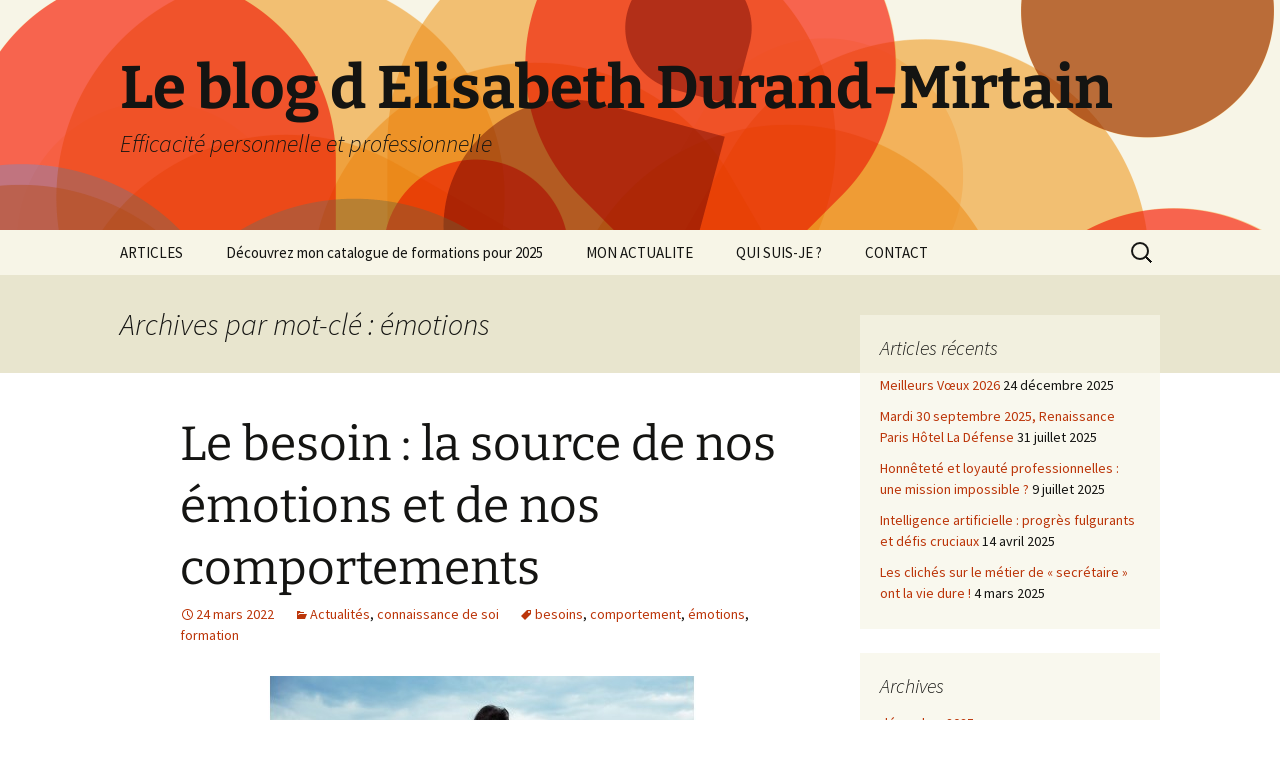

--- FILE ---
content_type: text/html; charset=UTF-8
request_url: https://leblogdelisabethdurandmirtain.com/tag/emotions/
body_size: 22596
content:
<!DOCTYPE html>
<html dir="ltr" lang="fr-FR" prefix="og: https://ogp.me/ns#">
<head>
	<meta charset="UTF-8">
	<meta name="viewport" content="width=device-width, initial-scale=1.0">
	<title>émotions - Le blog d Elisabeth Durand-Mirtain</title>
	<link rel="profile" href="https://gmpg.org/xfn/11">
	<link rel="pingback" href="https://leblogdelisabethdurandmirtain.com/xmlrpc.php">
	
		<!-- All in One SEO 4.9.2 - aioseo.com -->
	<meta name="robots" content="max-image-preview:large" />
	<link rel="canonical" href="https://leblogdelisabethdurandmirtain.com/tag/emotions/" />
	<meta name="generator" content="All in One SEO (AIOSEO) 4.9.2" />
		<script type="application/ld+json" class="aioseo-schema">
			{"@context":"https:\/\/schema.org","@graph":[{"@type":"BreadcrumbList","@id":"https:\/\/leblogdelisabethdurandmirtain.com\/tag\/emotions\/#breadcrumblist","itemListElement":[{"@type":"ListItem","@id":"https:\/\/leblogdelisabethdurandmirtain.com#listItem","position":1,"name":"Home","item":"https:\/\/leblogdelisabethdurandmirtain.com","nextItem":{"@type":"ListItem","@id":"https:\/\/leblogdelisabethdurandmirtain.com\/tag\/emotions\/#listItem","name":"\u00e9motions"}},{"@type":"ListItem","@id":"https:\/\/leblogdelisabethdurandmirtain.com\/tag\/emotions\/#listItem","position":2,"name":"\u00e9motions","previousItem":{"@type":"ListItem","@id":"https:\/\/leblogdelisabethdurandmirtain.com#listItem","name":"Home"}}]},{"@type":"CollectionPage","@id":"https:\/\/leblogdelisabethdurandmirtain.com\/tag\/emotions\/#collectionpage","url":"https:\/\/leblogdelisabethdurandmirtain.com\/tag\/emotions\/","name":"\u00e9motions - Le blog d Elisabeth Durand-Mirtain","inLanguage":"fr-FR","isPartOf":{"@id":"https:\/\/leblogdelisabethdurandmirtain.com\/#website"},"breadcrumb":{"@id":"https:\/\/leblogdelisabethdurandmirtain.com\/tag\/emotions\/#breadcrumblist"}},{"@type":"Organization","@id":"https:\/\/leblogdelisabethdurandmirtain.com\/#organization","name":"Le blog d'Elisabeth Durand-Mirtain","description":"Efficacit\u00e9 personnelle et professionnelle","url":"https:\/\/leblogdelisabethdurandmirtain.com\/"},{"@type":"WebSite","@id":"https:\/\/leblogdelisabethdurandmirtain.com\/#website","url":"https:\/\/leblogdelisabethdurandmirtain.com\/","name":"Le blog d Elisabeth Durand-Mirtain","description":"Efficacit\u00e9 personnelle et professionnelle","inLanguage":"fr-FR","publisher":{"@id":"https:\/\/leblogdelisabethdurandmirtain.com\/#organization"}}]}
		</script>
		<!-- All in One SEO -->

<link rel="alternate" type="application/rss+xml" title="Le blog d Elisabeth Durand-Mirtain &raquo; Flux" href="https://leblogdelisabethdurandmirtain.com/feed/" />
<link rel="alternate" type="application/rss+xml" title="Le blog d Elisabeth Durand-Mirtain &raquo; Flux des commentaires" href="https://leblogdelisabethdurandmirtain.com/comments/feed/" />
<link rel="alternate" type="application/rss+xml" title="Le blog d Elisabeth Durand-Mirtain &raquo; Flux de l’étiquette émotions" href="https://leblogdelisabethdurandmirtain.com/tag/emotions/feed/" />
		<!-- This site uses the Google Analytics by MonsterInsights plugin v9.11.1 - Using Analytics tracking - https://www.monsterinsights.com/ -->
							<script src="//www.googletagmanager.com/gtag/js?id=G-8NKENYNG9J"  data-cfasync="false" data-wpfc-render="false" async></script>
			<script data-cfasync="false" data-wpfc-render="false">
				var mi_version = '9.11.1';
				var mi_track_user = true;
				var mi_no_track_reason = '';
								var MonsterInsightsDefaultLocations = {"page_location":"https:\/\/leblogdelisabethdurandmirtain.com\/tag\/emotions\/"};
								if ( typeof MonsterInsightsPrivacyGuardFilter === 'function' ) {
					var MonsterInsightsLocations = (typeof MonsterInsightsExcludeQuery === 'object') ? MonsterInsightsPrivacyGuardFilter( MonsterInsightsExcludeQuery ) : MonsterInsightsPrivacyGuardFilter( MonsterInsightsDefaultLocations );
				} else {
					var MonsterInsightsLocations = (typeof MonsterInsightsExcludeQuery === 'object') ? MonsterInsightsExcludeQuery : MonsterInsightsDefaultLocations;
				}

								var disableStrs = [
										'ga-disable-G-8NKENYNG9J',
									];

				/* Function to detect opted out users */
				function __gtagTrackerIsOptedOut() {
					for (var index = 0; index < disableStrs.length; index++) {
						if (document.cookie.indexOf(disableStrs[index] + '=true') > -1) {
							return true;
						}
					}

					return false;
				}

				/* Disable tracking if the opt-out cookie exists. */
				if (__gtagTrackerIsOptedOut()) {
					for (var index = 0; index < disableStrs.length; index++) {
						window[disableStrs[index]] = true;
					}
				}

				/* Opt-out function */
				function __gtagTrackerOptout() {
					for (var index = 0; index < disableStrs.length; index++) {
						document.cookie = disableStrs[index] + '=true; expires=Thu, 31 Dec 2099 23:59:59 UTC; path=/';
						window[disableStrs[index]] = true;
					}
				}

				if ('undefined' === typeof gaOptout) {
					function gaOptout() {
						__gtagTrackerOptout();
					}
				}
								window.dataLayer = window.dataLayer || [];

				window.MonsterInsightsDualTracker = {
					helpers: {},
					trackers: {},
				};
				if (mi_track_user) {
					function __gtagDataLayer() {
						dataLayer.push(arguments);
					}

					function __gtagTracker(type, name, parameters) {
						if (!parameters) {
							parameters = {};
						}

						if (parameters.send_to) {
							__gtagDataLayer.apply(null, arguments);
							return;
						}

						if (type === 'event') {
														parameters.send_to = monsterinsights_frontend.v4_id;
							var hookName = name;
							if (typeof parameters['event_category'] !== 'undefined') {
								hookName = parameters['event_category'] + ':' + name;
							}

							if (typeof MonsterInsightsDualTracker.trackers[hookName] !== 'undefined') {
								MonsterInsightsDualTracker.trackers[hookName](parameters);
							} else {
								__gtagDataLayer('event', name, parameters);
							}
							
						} else {
							__gtagDataLayer.apply(null, arguments);
						}
					}

					__gtagTracker('js', new Date());
					__gtagTracker('set', {
						'developer_id.dZGIzZG': true,
											});
					if ( MonsterInsightsLocations.page_location ) {
						__gtagTracker('set', MonsterInsightsLocations);
					}
										__gtagTracker('config', 'G-8NKENYNG9J', {"forceSSL":"true","link_attribution":"true"} );
										window.gtag = __gtagTracker;										(function () {
						/* https://developers.google.com/analytics/devguides/collection/analyticsjs/ */
						/* ga and __gaTracker compatibility shim. */
						var noopfn = function () {
							return null;
						};
						var newtracker = function () {
							return new Tracker();
						};
						var Tracker = function () {
							return null;
						};
						var p = Tracker.prototype;
						p.get = noopfn;
						p.set = noopfn;
						p.send = function () {
							var args = Array.prototype.slice.call(arguments);
							args.unshift('send');
							__gaTracker.apply(null, args);
						};
						var __gaTracker = function () {
							var len = arguments.length;
							if (len === 0) {
								return;
							}
							var f = arguments[len - 1];
							if (typeof f !== 'object' || f === null || typeof f.hitCallback !== 'function') {
								if ('send' === arguments[0]) {
									var hitConverted, hitObject = false, action;
									if ('event' === arguments[1]) {
										if ('undefined' !== typeof arguments[3]) {
											hitObject = {
												'eventAction': arguments[3],
												'eventCategory': arguments[2],
												'eventLabel': arguments[4],
												'value': arguments[5] ? arguments[5] : 1,
											}
										}
									}
									if ('pageview' === arguments[1]) {
										if ('undefined' !== typeof arguments[2]) {
											hitObject = {
												'eventAction': 'page_view',
												'page_path': arguments[2],
											}
										}
									}
									if (typeof arguments[2] === 'object') {
										hitObject = arguments[2];
									}
									if (typeof arguments[5] === 'object') {
										Object.assign(hitObject, arguments[5]);
									}
									if ('undefined' !== typeof arguments[1].hitType) {
										hitObject = arguments[1];
										if ('pageview' === hitObject.hitType) {
											hitObject.eventAction = 'page_view';
										}
									}
									if (hitObject) {
										action = 'timing' === arguments[1].hitType ? 'timing_complete' : hitObject.eventAction;
										hitConverted = mapArgs(hitObject);
										__gtagTracker('event', action, hitConverted);
									}
								}
								return;
							}

							function mapArgs(args) {
								var arg, hit = {};
								var gaMap = {
									'eventCategory': 'event_category',
									'eventAction': 'event_action',
									'eventLabel': 'event_label',
									'eventValue': 'event_value',
									'nonInteraction': 'non_interaction',
									'timingCategory': 'event_category',
									'timingVar': 'name',
									'timingValue': 'value',
									'timingLabel': 'event_label',
									'page': 'page_path',
									'location': 'page_location',
									'title': 'page_title',
									'referrer' : 'page_referrer',
								};
								for (arg in args) {
																		if (!(!args.hasOwnProperty(arg) || !gaMap.hasOwnProperty(arg))) {
										hit[gaMap[arg]] = args[arg];
									} else {
										hit[arg] = args[arg];
									}
								}
								return hit;
							}

							try {
								f.hitCallback();
							} catch (ex) {
							}
						};
						__gaTracker.create = newtracker;
						__gaTracker.getByName = newtracker;
						__gaTracker.getAll = function () {
							return [];
						};
						__gaTracker.remove = noopfn;
						__gaTracker.loaded = true;
						window['__gaTracker'] = __gaTracker;
					})();
									} else {
										console.log("");
					(function () {
						function __gtagTracker() {
							return null;
						}

						window['__gtagTracker'] = __gtagTracker;
						window['gtag'] = __gtagTracker;
					})();
									}
			</script>
							<!-- / Google Analytics by MonsterInsights -->
		<style id='wp-img-auto-sizes-contain-inline-css'>
img:is([sizes=auto i],[sizes^="auto," i]){contain-intrinsic-size:3000px 1500px}
/*# sourceURL=wp-img-auto-sizes-contain-inline-css */
</style>
<style id='wp-emoji-styles-inline-css'>

	img.wp-smiley, img.emoji {
		display: inline !important;
		border: none !important;
		box-shadow: none !important;
		height: 1em !important;
		width: 1em !important;
		margin: 0 0.07em !important;
		vertical-align: -0.1em !important;
		background: none !important;
		padding: 0 !important;
	}
/*# sourceURL=wp-emoji-styles-inline-css */
</style>
<style id='wp-block-library-inline-css'>
:root{--wp-block-synced-color:#7a00df;--wp-block-synced-color--rgb:122,0,223;--wp-bound-block-color:var(--wp-block-synced-color);--wp-editor-canvas-background:#ddd;--wp-admin-theme-color:#007cba;--wp-admin-theme-color--rgb:0,124,186;--wp-admin-theme-color-darker-10:#006ba1;--wp-admin-theme-color-darker-10--rgb:0,107,160.5;--wp-admin-theme-color-darker-20:#005a87;--wp-admin-theme-color-darker-20--rgb:0,90,135;--wp-admin-border-width-focus:2px}@media (min-resolution:192dpi){:root{--wp-admin-border-width-focus:1.5px}}.wp-element-button{cursor:pointer}:root .has-very-light-gray-background-color{background-color:#eee}:root .has-very-dark-gray-background-color{background-color:#313131}:root .has-very-light-gray-color{color:#eee}:root .has-very-dark-gray-color{color:#313131}:root .has-vivid-green-cyan-to-vivid-cyan-blue-gradient-background{background:linear-gradient(135deg,#00d084,#0693e3)}:root .has-purple-crush-gradient-background{background:linear-gradient(135deg,#34e2e4,#4721fb 50%,#ab1dfe)}:root .has-hazy-dawn-gradient-background{background:linear-gradient(135deg,#faaca8,#dad0ec)}:root .has-subdued-olive-gradient-background{background:linear-gradient(135deg,#fafae1,#67a671)}:root .has-atomic-cream-gradient-background{background:linear-gradient(135deg,#fdd79a,#004a59)}:root .has-nightshade-gradient-background{background:linear-gradient(135deg,#330968,#31cdcf)}:root .has-midnight-gradient-background{background:linear-gradient(135deg,#020381,#2874fc)}:root{--wp--preset--font-size--normal:16px;--wp--preset--font-size--huge:42px}.has-regular-font-size{font-size:1em}.has-larger-font-size{font-size:2.625em}.has-normal-font-size{font-size:var(--wp--preset--font-size--normal)}.has-huge-font-size{font-size:var(--wp--preset--font-size--huge)}.has-text-align-center{text-align:center}.has-text-align-left{text-align:left}.has-text-align-right{text-align:right}.has-fit-text{white-space:nowrap!important}#end-resizable-editor-section{display:none}.aligncenter{clear:both}.items-justified-left{justify-content:flex-start}.items-justified-center{justify-content:center}.items-justified-right{justify-content:flex-end}.items-justified-space-between{justify-content:space-between}.screen-reader-text{border:0;clip-path:inset(50%);height:1px;margin:-1px;overflow:hidden;padding:0;position:absolute;width:1px;word-wrap:normal!important}.screen-reader-text:focus{background-color:#ddd;clip-path:none;color:#444;display:block;font-size:1em;height:auto;left:5px;line-height:normal;padding:15px 23px 14px;text-decoration:none;top:5px;width:auto;z-index:100000}html :where(.has-border-color){border-style:solid}html :where([style*=border-top-color]){border-top-style:solid}html :where([style*=border-right-color]){border-right-style:solid}html :where([style*=border-bottom-color]){border-bottom-style:solid}html :where([style*=border-left-color]){border-left-style:solid}html :where([style*=border-width]){border-style:solid}html :where([style*=border-top-width]){border-top-style:solid}html :where([style*=border-right-width]){border-right-style:solid}html :where([style*=border-bottom-width]){border-bottom-style:solid}html :where([style*=border-left-width]){border-left-style:solid}html :where(img[class*=wp-image-]){height:auto;max-width:100%}:where(figure){margin:0 0 1em}html :where(.is-position-sticky){--wp-admin--admin-bar--position-offset:var(--wp-admin--admin-bar--height,0px)}@media screen and (max-width:600px){html :where(.is-position-sticky){--wp-admin--admin-bar--position-offset:0px}}

/*# sourceURL=wp-block-library-inline-css */
</style><style id='wp-block-heading-inline-css'>
h1:where(.wp-block-heading).has-background,h2:where(.wp-block-heading).has-background,h3:where(.wp-block-heading).has-background,h4:where(.wp-block-heading).has-background,h5:where(.wp-block-heading).has-background,h6:where(.wp-block-heading).has-background{padding:1.25em 2.375em}h1.has-text-align-left[style*=writing-mode]:where([style*=vertical-lr]),h1.has-text-align-right[style*=writing-mode]:where([style*=vertical-rl]),h2.has-text-align-left[style*=writing-mode]:where([style*=vertical-lr]),h2.has-text-align-right[style*=writing-mode]:where([style*=vertical-rl]),h3.has-text-align-left[style*=writing-mode]:where([style*=vertical-lr]),h3.has-text-align-right[style*=writing-mode]:where([style*=vertical-rl]),h4.has-text-align-left[style*=writing-mode]:where([style*=vertical-lr]),h4.has-text-align-right[style*=writing-mode]:where([style*=vertical-rl]),h5.has-text-align-left[style*=writing-mode]:where([style*=vertical-lr]),h5.has-text-align-right[style*=writing-mode]:where([style*=vertical-rl]),h6.has-text-align-left[style*=writing-mode]:where([style*=vertical-lr]),h6.has-text-align-right[style*=writing-mode]:where([style*=vertical-rl]){rotate:180deg}
/*# sourceURL=https://leblogdelisabethdurandmirtain.com/wp-includes/blocks/heading/style.min.css */
</style>
<style id='wp-block-image-inline-css'>
.wp-block-image>a,.wp-block-image>figure>a{display:inline-block}.wp-block-image img{box-sizing:border-box;height:auto;max-width:100%;vertical-align:bottom}@media not (prefers-reduced-motion){.wp-block-image img.hide{visibility:hidden}.wp-block-image img.show{animation:show-content-image .4s}}.wp-block-image[style*=border-radius] img,.wp-block-image[style*=border-radius]>a{border-radius:inherit}.wp-block-image.has-custom-border img{box-sizing:border-box}.wp-block-image.aligncenter{text-align:center}.wp-block-image.alignfull>a,.wp-block-image.alignwide>a{width:100%}.wp-block-image.alignfull img,.wp-block-image.alignwide img{height:auto;width:100%}.wp-block-image .aligncenter,.wp-block-image .alignleft,.wp-block-image .alignright,.wp-block-image.aligncenter,.wp-block-image.alignleft,.wp-block-image.alignright{display:table}.wp-block-image .aligncenter>figcaption,.wp-block-image .alignleft>figcaption,.wp-block-image .alignright>figcaption,.wp-block-image.aligncenter>figcaption,.wp-block-image.alignleft>figcaption,.wp-block-image.alignright>figcaption{caption-side:bottom;display:table-caption}.wp-block-image .alignleft{float:left;margin:.5em 1em .5em 0}.wp-block-image .alignright{float:right;margin:.5em 0 .5em 1em}.wp-block-image .aligncenter{margin-left:auto;margin-right:auto}.wp-block-image :where(figcaption){margin-bottom:1em;margin-top:.5em}.wp-block-image.is-style-circle-mask img{border-radius:9999px}@supports ((-webkit-mask-image:none) or (mask-image:none)) or (-webkit-mask-image:none){.wp-block-image.is-style-circle-mask img{border-radius:0;-webkit-mask-image:url('data:image/svg+xml;utf8,<svg viewBox="0 0 100 100" xmlns="http://www.w3.org/2000/svg"><circle cx="50" cy="50" r="50"/></svg>');mask-image:url('data:image/svg+xml;utf8,<svg viewBox="0 0 100 100" xmlns="http://www.w3.org/2000/svg"><circle cx="50" cy="50" r="50"/></svg>');mask-mode:alpha;-webkit-mask-position:center;mask-position:center;-webkit-mask-repeat:no-repeat;mask-repeat:no-repeat;-webkit-mask-size:contain;mask-size:contain}}:root :where(.wp-block-image.is-style-rounded img,.wp-block-image .is-style-rounded img){border-radius:9999px}.wp-block-image figure{margin:0}.wp-lightbox-container{display:flex;flex-direction:column;position:relative}.wp-lightbox-container img{cursor:zoom-in}.wp-lightbox-container img:hover+button{opacity:1}.wp-lightbox-container button{align-items:center;backdrop-filter:blur(16px) saturate(180%);background-color:#5a5a5a40;border:none;border-radius:4px;cursor:zoom-in;display:flex;height:20px;justify-content:center;opacity:0;padding:0;position:absolute;right:16px;text-align:center;top:16px;width:20px;z-index:100}@media not (prefers-reduced-motion){.wp-lightbox-container button{transition:opacity .2s ease}}.wp-lightbox-container button:focus-visible{outline:3px auto #5a5a5a40;outline:3px auto -webkit-focus-ring-color;outline-offset:3px}.wp-lightbox-container button:hover{cursor:pointer;opacity:1}.wp-lightbox-container button:focus{opacity:1}.wp-lightbox-container button:focus,.wp-lightbox-container button:hover,.wp-lightbox-container button:not(:hover):not(:active):not(.has-background){background-color:#5a5a5a40;border:none}.wp-lightbox-overlay{box-sizing:border-box;cursor:zoom-out;height:100vh;left:0;overflow:hidden;position:fixed;top:0;visibility:hidden;width:100%;z-index:100000}.wp-lightbox-overlay .close-button{align-items:center;cursor:pointer;display:flex;justify-content:center;min-height:40px;min-width:40px;padding:0;position:absolute;right:calc(env(safe-area-inset-right) + 16px);top:calc(env(safe-area-inset-top) + 16px);z-index:5000000}.wp-lightbox-overlay .close-button:focus,.wp-lightbox-overlay .close-button:hover,.wp-lightbox-overlay .close-button:not(:hover):not(:active):not(.has-background){background:none;border:none}.wp-lightbox-overlay .lightbox-image-container{height:var(--wp--lightbox-container-height);left:50%;overflow:hidden;position:absolute;top:50%;transform:translate(-50%,-50%);transform-origin:top left;width:var(--wp--lightbox-container-width);z-index:9999999999}.wp-lightbox-overlay .wp-block-image{align-items:center;box-sizing:border-box;display:flex;height:100%;justify-content:center;margin:0;position:relative;transform-origin:0 0;width:100%;z-index:3000000}.wp-lightbox-overlay .wp-block-image img{height:var(--wp--lightbox-image-height);min-height:var(--wp--lightbox-image-height);min-width:var(--wp--lightbox-image-width);width:var(--wp--lightbox-image-width)}.wp-lightbox-overlay .wp-block-image figcaption{display:none}.wp-lightbox-overlay button{background:none;border:none}.wp-lightbox-overlay .scrim{background-color:#fff;height:100%;opacity:.9;position:absolute;width:100%;z-index:2000000}.wp-lightbox-overlay.active{visibility:visible}@media not (prefers-reduced-motion){.wp-lightbox-overlay.active{animation:turn-on-visibility .25s both}.wp-lightbox-overlay.active img{animation:turn-on-visibility .35s both}.wp-lightbox-overlay.show-closing-animation:not(.active){animation:turn-off-visibility .35s both}.wp-lightbox-overlay.show-closing-animation:not(.active) img{animation:turn-off-visibility .25s both}.wp-lightbox-overlay.zoom.active{animation:none;opacity:1;visibility:visible}.wp-lightbox-overlay.zoom.active .lightbox-image-container{animation:lightbox-zoom-in .4s}.wp-lightbox-overlay.zoom.active .lightbox-image-container img{animation:none}.wp-lightbox-overlay.zoom.active .scrim{animation:turn-on-visibility .4s forwards}.wp-lightbox-overlay.zoom.show-closing-animation:not(.active){animation:none}.wp-lightbox-overlay.zoom.show-closing-animation:not(.active) .lightbox-image-container{animation:lightbox-zoom-out .4s}.wp-lightbox-overlay.zoom.show-closing-animation:not(.active) .lightbox-image-container img{animation:none}.wp-lightbox-overlay.zoom.show-closing-animation:not(.active) .scrim{animation:turn-off-visibility .4s forwards}}@keyframes show-content-image{0%{visibility:hidden}99%{visibility:hidden}to{visibility:visible}}@keyframes turn-on-visibility{0%{opacity:0}to{opacity:1}}@keyframes turn-off-visibility{0%{opacity:1;visibility:visible}99%{opacity:0;visibility:visible}to{opacity:0;visibility:hidden}}@keyframes lightbox-zoom-in{0%{transform:translate(calc((-100vw + var(--wp--lightbox-scrollbar-width))/2 + var(--wp--lightbox-initial-left-position)),calc(-50vh + var(--wp--lightbox-initial-top-position))) scale(var(--wp--lightbox-scale))}to{transform:translate(-50%,-50%) scale(1)}}@keyframes lightbox-zoom-out{0%{transform:translate(-50%,-50%) scale(1);visibility:visible}99%{visibility:visible}to{transform:translate(calc((-100vw + var(--wp--lightbox-scrollbar-width))/2 + var(--wp--lightbox-initial-left-position)),calc(-50vh + var(--wp--lightbox-initial-top-position))) scale(var(--wp--lightbox-scale));visibility:hidden}}
/*# sourceURL=https://leblogdelisabethdurandmirtain.com/wp-includes/blocks/image/style.min.css */
</style>
<style id='wp-block-image-theme-inline-css'>
:root :where(.wp-block-image figcaption){color:#555;font-size:13px;text-align:center}.is-dark-theme :root :where(.wp-block-image figcaption){color:#ffffffa6}.wp-block-image{margin:0 0 1em}
/*# sourceURL=https://leblogdelisabethdurandmirtain.com/wp-includes/blocks/image/theme.min.css */
</style>
<style id='wp-block-list-inline-css'>
ol,ul{box-sizing:border-box}:root :where(.wp-block-list.has-background){padding:1.25em 2.375em}
/*# sourceURL=https://leblogdelisabethdurandmirtain.com/wp-includes/blocks/list/style.min.css */
</style>
<style id='wp-block-paragraph-inline-css'>
.is-small-text{font-size:.875em}.is-regular-text{font-size:1em}.is-large-text{font-size:2.25em}.is-larger-text{font-size:3em}.has-drop-cap:not(:focus):first-letter{float:left;font-size:8.4em;font-style:normal;font-weight:100;line-height:.68;margin:.05em .1em 0 0;text-transform:uppercase}body.rtl .has-drop-cap:not(:focus):first-letter{float:none;margin-left:.1em}p.has-drop-cap.has-background{overflow:hidden}:root :where(p.has-background){padding:1.25em 2.375em}:where(p.has-text-color:not(.has-link-color)) a{color:inherit}p.has-text-align-left[style*="writing-mode:vertical-lr"],p.has-text-align-right[style*="writing-mode:vertical-rl"]{rotate:180deg}
/*# sourceURL=https://leblogdelisabethdurandmirtain.com/wp-includes/blocks/paragraph/style.min.css */
</style>
<style id='wp-block-quote-inline-css'>
.wp-block-quote{box-sizing:border-box;overflow-wrap:break-word}.wp-block-quote.is-large:where(:not(.is-style-plain)),.wp-block-quote.is-style-large:where(:not(.is-style-plain)){margin-bottom:1em;padding:0 1em}.wp-block-quote.is-large:where(:not(.is-style-plain)) p,.wp-block-quote.is-style-large:where(:not(.is-style-plain)) p{font-size:1.5em;font-style:italic;line-height:1.6}.wp-block-quote.is-large:where(:not(.is-style-plain)) cite,.wp-block-quote.is-large:where(:not(.is-style-plain)) footer,.wp-block-quote.is-style-large:where(:not(.is-style-plain)) cite,.wp-block-quote.is-style-large:where(:not(.is-style-plain)) footer{font-size:1.125em;text-align:right}.wp-block-quote>cite{display:block}
/*# sourceURL=https://leblogdelisabethdurandmirtain.com/wp-includes/blocks/quote/style.min.css */
</style>
<style id='wp-block-quote-theme-inline-css'>
.wp-block-quote{border-left:.25em solid;margin:0 0 1.75em;padding-left:1em}.wp-block-quote cite,.wp-block-quote footer{color:currentColor;font-size:.8125em;font-style:normal;position:relative}.wp-block-quote:where(.has-text-align-right){border-left:none;border-right:.25em solid;padding-left:0;padding-right:1em}.wp-block-quote:where(.has-text-align-center){border:none;padding-left:0}.wp-block-quote.is-large,.wp-block-quote.is-style-large,.wp-block-quote:where(.is-style-plain){border:none}
/*# sourceURL=https://leblogdelisabethdurandmirtain.com/wp-includes/blocks/quote/theme.min.css */
</style>
<style id='global-styles-inline-css'>
:root{--wp--preset--aspect-ratio--square: 1;--wp--preset--aspect-ratio--4-3: 4/3;--wp--preset--aspect-ratio--3-4: 3/4;--wp--preset--aspect-ratio--3-2: 3/2;--wp--preset--aspect-ratio--2-3: 2/3;--wp--preset--aspect-ratio--16-9: 16/9;--wp--preset--aspect-ratio--9-16: 9/16;--wp--preset--color--black: #000000;--wp--preset--color--cyan-bluish-gray: #abb8c3;--wp--preset--color--white: #fff;--wp--preset--color--pale-pink: #f78da7;--wp--preset--color--vivid-red: #cf2e2e;--wp--preset--color--luminous-vivid-orange: #ff6900;--wp--preset--color--luminous-vivid-amber: #fcb900;--wp--preset--color--light-green-cyan: #7bdcb5;--wp--preset--color--vivid-green-cyan: #00d084;--wp--preset--color--pale-cyan-blue: #8ed1fc;--wp--preset--color--vivid-cyan-blue: #0693e3;--wp--preset--color--vivid-purple: #9b51e0;--wp--preset--color--dark-gray: #141412;--wp--preset--color--red: #bc360a;--wp--preset--color--medium-orange: #db572f;--wp--preset--color--light-orange: #ea9629;--wp--preset--color--yellow: #fbca3c;--wp--preset--color--dark-brown: #220e10;--wp--preset--color--medium-brown: #722d19;--wp--preset--color--light-brown: #eadaa6;--wp--preset--color--beige: #e8e5ce;--wp--preset--color--off-white: #f7f5e7;--wp--preset--gradient--vivid-cyan-blue-to-vivid-purple: linear-gradient(135deg,rgb(6,147,227) 0%,rgb(155,81,224) 100%);--wp--preset--gradient--light-green-cyan-to-vivid-green-cyan: linear-gradient(135deg,rgb(122,220,180) 0%,rgb(0,208,130) 100%);--wp--preset--gradient--luminous-vivid-amber-to-luminous-vivid-orange: linear-gradient(135deg,rgb(252,185,0) 0%,rgb(255,105,0) 100%);--wp--preset--gradient--luminous-vivid-orange-to-vivid-red: linear-gradient(135deg,rgb(255,105,0) 0%,rgb(207,46,46) 100%);--wp--preset--gradient--very-light-gray-to-cyan-bluish-gray: linear-gradient(135deg,rgb(238,238,238) 0%,rgb(169,184,195) 100%);--wp--preset--gradient--cool-to-warm-spectrum: linear-gradient(135deg,rgb(74,234,220) 0%,rgb(151,120,209) 20%,rgb(207,42,186) 40%,rgb(238,44,130) 60%,rgb(251,105,98) 80%,rgb(254,248,76) 100%);--wp--preset--gradient--blush-light-purple: linear-gradient(135deg,rgb(255,206,236) 0%,rgb(152,150,240) 100%);--wp--preset--gradient--blush-bordeaux: linear-gradient(135deg,rgb(254,205,165) 0%,rgb(254,45,45) 50%,rgb(107,0,62) 100%);--wp--preset--gradient--luminous-dusk: linear-gradient(135deg,rgb(255,203,112) 0%,rgb(199,81,192) 50%,rgb(65,88,208) 100%);--wp--preset--gradient--pale-ocean: linear-gradient(135deg,rgb(255,245,203) 0%,rgb(182,227,212) 50%,rgb(51,167,181) 100%);--wp--preset--gradient--electric-grass: linear-gradient(135deg,rgb(202,248,128) 0%,rgb(113,206,126) 100%);--wp--preset--gradient--midnight: linear-gradient(135deg,rgb(2,3,129) 0%,rgb(40,116,252) 100%);--wp--preset--gradient--autumn-brown: linear-gradient(135deg, rgba(226,45,15,1) 0%, rgba(158,25,13,1) 100%);--wp--preset--gradient--sunset-yellow: linear-gradient(135deg, rgba(233,139,41,1) 0%, rgba(238,179,95,1) 100%);--wp--preset--gradient--light-sky: linear-gradient(135deg,rgba(228,228,228,1.0) 0%,rgba(208,225,252,1.0) 100%);--wp--preset--gradient--dark-sky: linear-gradient(135deg,rgba(0,0,0,1.0) 0%,rgba(56,61,69,1.0) 100%);--wp--preset--font-size--small: 13px;--wp--preset--font-size--medium: 20px;--wp--preset--font-size--large: 36px;--wp--preset--font-size--x-large: 42px;--wp--preset--spacing--20: 0.44rem;--wp--preset--spacing--30: 0.67rem;--wp--preset--spacing--40: 1rem;--wp--preset--spacing--50: 1.5rem;--wp--preset--spacing--60: 2.25rem;--wp--preset--spacing--70: 3.38rem;--wp--preset--spacing--80: 5.06rem;--wp--preset--shadow--natural: 6px 6px 9px rgba(0, 0, 0, 0.2);--wp--preset--shadow--deep: 12px 12px 50px rgba(0, 0, 0, 0.4);--wp--preset--shadow--sharp: 6px 6px 0px rgba(0, 0, 0, 0.2);--wp--preset--shadow--outlined: 6px 6px 0px -3px rgb(255, 255, 255), 6px 6px rgb(0, 0, 0);--wp--preset--shadow--crisp: 6px 6px 0px rgb(0, 0, 0);}:where(.is-layout-flex){gap: 0.5em;}:where(.is-layout-grid){gap: 0.5em;}body .is-layout-flex{display: flex;}.is-layout-flex{flex-wrap: wrap;align-items: center;}.is-layout-flex > :is(*, div){margin: 0;}body .is-layout-grid{display: grid;}.is-layout-grid > :is(*, div){margin: 0;}:where(.wp-block-columns.is-layout-flex){gap: 2em;}:where(.wp-block-columns.is-layout-grid){gap: 2em;}:where(.wp-block-post-template.is-layout-flex){gap: 1.25em;}:where(.wp-block-post-template.is-layout-grid){gap: 1.25em;}.has-black-color{color: var(--wp--preset--color--black) !important;}.has-cyan-bluish-gray-color{color: var(--wp--preset--color--cyan-bluish-gray) !important;}.has-white-color{color: var(--wp--preset--color--white) !important;}.has-pale-pink-color{color: var(--wp--preset--color--pale-pink) !important;}.has-vivid-red-color{color: var(--wp--preset--color--vivid-red) !important;}.has-luminous-vivid-orange-color{color: var(--wp--preset--color--luminous-vivid-orange) !important;}.has-luminous-vivid-amber-color{color: var(--wp--preset--color--luminous-vivid-amber) !important;}.has-light-green-cyan-color{color: var(--wp--preset--color--light-green-cyan) !important;}.has-vivid-green-cyan-color{color: var(--wp--preset--color--vivid-green-cyan) !important;}.has-pale-cyan-blue-color{color: var(--wp--preset--color--pale-cyan-blue) !important;}.has-vivid-cyan-blue-color{color: var(--wp--preset--color--vivid-cyan-blue) !important;}.has-vivid-purple-color{color: var(--wp--preset--color--vivid-purple) !important;}.has-black-background-color{background-color: var(--wp--preset--color--black) !important;}.has-cyan-bluish-gray-background-color{background-color: var(--wp--preset--color--cyan-bluish-gray) !important;}.has-white-background-color{background-color: var(--wp--preset--color--white) !important;}.has-pale-pink-background-color{background-color: var(--wp--preset--color--pale-pink) !important;}.has-vivid-red-background-color{background-color: var(--wp--preset--color--vivid-red) !important;}.has-luminous-vivid-orange-background-color{background-color: var(--wp--preset--color--luminous-vivid-orange) !important;}.has-luminous-vivid-amber-background-color{background-color: var(--wp--preset--color--luminous-vivid-amber) !important;}.has-light-green-cyan-background-color{background-color: var(--wp--preset--color--light-green-cyan) !important;}.has-vivid-green-cyan-background-color{background-color: var(--wp--preset--color--vivid-green-cyan) !important;}.has-pale-cyan-blue-background-color{background-color: var(--wp--preset--color--pale-cyan-blue) !important;}.has-vivid-cyan-blue-background-color{background-color: var(--wp--preset--color--vivid-cyan-blue) !important;}.has-vivid-purple-background-color{background-color: var(--wp--preset--color--vivid-purple) !important;}.has-black-border-color{border-color: var(--wp--preset--color--black) !important;}.has-cyan-bluish-gray-border-color{border-color: var(--wp--preset--color--cyan-bluish-gray) !important;}.has-white-border-color{border-color: var(--wp--preset--color--white) !important;}.has-pale-pink-border-color{border-color: var(--wp--preset--color--pale-pink) !important;}.has-vivid-red-border-color{border-color: var(--wp--preset--color--vivid-red) !important;}.has-luminous-vivid-orange-border-color{border-color: var(--wp--preset--color--luminous-vivid-orange) !important;}.has-luminous-vivid-amber-border-color{border-color: var(--wp--preset--color--luminous-vivid-amber) !important;}.has-light-green-cyan-border-color{border-color: var(--wp--preset--color--light-green-cyan) !important;}.has-vivid-green-cyan-border-color{border-color: var(--wp--preset--color--vivid-green-cyan) !important;}.has-pale-cyan-blue-border-color{border-color: var(--wp--preset--color--pale-cyan-blue) !important;}.has-vivid-cyan-blue-border-color{border-color: var(--wp--preset--color--vivid-cyan-blue) !important;}.has-vivid-purple-border-color{border-color: var(--wp--preset--color--vivid-purple) !important;}.has-vivid-cyan-blue-to-vivid-purple-gradient-background{background: var(--wp--preset--gradient--vivid-cyan-blue-to-vivid-purple) !important;}.has-light-green-cyan-to-vivid-green-cyan-gradient-background{background: var(--wp--preset--gradient--light-green-cyan-to-vivid-green-cyan) !important;}.has-luminous-vivid-amber-to-luminous-vivid-orange-gradient-background{background: var(--wp--preset--gradient--luminous-vivid-amber-to-luminous-vivid-orange) !important;}.has-luminous-vivid-orange-to-vivid-red-gradient-background{background: var(--wp--preset--gradient--luminous-vivid-orange-to-vivid-red) !important;}.has-very-light-gray-to-cyan-bluish-gray-gradient-background{background: var(--wp--preset--gradient--very-light-gray-to-cyan-bluish-gray) !important;}.has-cool-to-warm-spectrum-gradient-background{background: var(--wp--preset--gradient--cool-to-warm-spectrum) !important;}.has-blush-light-purple-gradient-background{background: var(--wp--preset--gradient--blush-light-purple) !important;}.has-blush-bordeaux-gradient-background{background: var(--wp--preset--gradient--blush-bordeaux) !important;}.has-luminous-dusk-gradient-background{background: var(--wp--preset--gradient--luminous-dusk) !important;}.has-pale-ocean-gradient-background{background: var(--wp--preset--gradient--pale-ocean) !important;}.has-electric-grass-gradient-background{background: var(--wp--preset--gradient--electric-grass) !important;}.has-midnight-gradient-background{background: var(--wp--preset--gradient--midnight) !important;}.has-small-font-size{font-size: var(--wp--preset--font-size--small) !important;}.has-medium-font-size{font-size: var(--wp--preset--font-size--medium) !important;}.has-large-font-size{font-size: var(--wp--preset--font-size--large) !important;}.has-x-large-font-size{font-size: var(--wp--preset--font-size--x-large) !important;}
/*# sourceURL=global-styles-inline-css */
</style>

<style id='classic-theme-styles-inline-css'>
/*! This file is auto-generated */
.wp-block-button__link{color:#fff;background-color:#32373c;border-radius:9999px;box-shadow:none;text-decoration:none;padding:calc(.667em + 2px) calc(1.333em + 2px);font-size:1.125em}.wp-block-file__button{background:#32373c;color:#fff;text-decoration:none}
/*# sourceURL=/wp-includes/css/classic-themes.min.css */
</style>
<link rel='stylesheet' id='twentythirteen-fonts-css' href='https://leblogdelisabethdurandmirtain.com/wp-content/themes/twentythirteen/fonts/source-sans-pro-plus-bitter.css?ver=20230328' media='all' />
<link rel='stylesheet' id='genericons-css' href='https://leblogdelisabethdurandmirtain.com/wp-content/themes/twentythirteen/genericons/genericons.css?ver=20251101' media='all' />
<link rel='stylesheet' id='twentythirteen-style-css' href='https://leblogdelisabethdurandmirtain.com/wp-content/themes/twentythirteen/style.css?ver=20251202' media='all' />
<link rel='stylesheet' id='twentythirteen-block-style-css' href='https://leblogdelisabethdurandmirtain.com/wp-content/themes/twentythirteen/css/blocks.css?ver=20240520' media='all' />
<script src="https://leblogdelisabethdurandmirtain.com/wp-content/plugins/google-analytics-for-wordpress/assets/js/frontend-gtag.min.js?ver=9.11.1" id="monsterinsights-frontend-script-js" async data-wp-strategy="async"></script>
<script data-cfasync="false" data-wpfc-render="false" id='monsterinsights-frontend-script-js-extra'>var monsterinsights_frontend = {"js_events_tracking":"true","download_extensions":"doc,pdf,ppt,zip,xls,docx,pptx,xlsx","inbound_paths":"[{\"path\":\"\\\/go\\\/\",\"label\":\"affiliate\"},{\"path\":\"\\\/recommend\\\/\",\"label\":\"affiliate\"}]","home_url":"https:\/\/leblogdelisabethdurandmirtain.com","hash_tracking":"false","v4_id":"G-8NKENYNG9J"};</script>
<script src="https://leblogdelisabethdurandmirtain.com/wp-includes/js/jquery/jquery.min.js?ver=3.7.1" id="jquery-core-js"></script>
<script src="https://leblogdelisabethdurandmirtain.com/wp-includes/js/jquery/jquery-migrate.min.js?ver=3.4.1" id="jquery-migrate-js"></script>
<script src="https://leblogdelisabethdurandmirtain.com/wp-content/themes/twentythirteen/js/functions.js?ver=20250727" id="twentythirteen-script-js" defer data-wp-strategy="defer"></script>
<link rel="https://api.w.org/" href="https://leblogdelisabethdurandmirtain.com/wp-json/" /><link rel="alternate" title="JSON" type="application/json" href="https://leblogdelisabethdurandmirtain.com/wp-json/wp/v2/tags/38" /><style>.recentcomments a{display:inline !important;padding:0 !important;margin:0 !important;}</style>	<style type="text/css" id="twentythirteen-header-css">
		.site-header {
		background: url(https://leblogdelisabethdurandmirtain.com/wp-content/themes/twentythirteen/images/headers/circle.png) no-repeat scroll top;
		background-size: 1600px auto;
	}
	@media (max-width: 767px) {
		.site-header {
			background-size: 768px auto;
		}
	}
	@media (max-width: 359px) {
		.site-header {
			background-size: 360px auto;
		}
	}
			</style>
	</head>

<body data-rsssl=1 class="archive tag tag-emotions tag-38 wp-embed-responsive wp-theme-twentythirteen single-author sidebar">
		<div id="page" class="hfeed site">
		<a class="screen-reader-text skip-link" href="#content">
			Aller au contenu		</a>
		<header id="masthead" class="site-header">
						<a class="home-link" href="https://leblogdelisabethdurandmirtain.com/" rel="home" >
									<h1 class="site-title">Le blog d Elisabeth Durand-Mirtain</h1>
													<h2 class="site-description">Efficacité personnelle et professionnelle</h2>
							</a>

			<div id="navbar" class="navbar">
				<nav id="site-navigation" class="navigation main-navigation">
					<button class="menu-toggle">Menu</button>
					<div class="menu-menu-1-container"><ul id="primary-menu" class="nav-menu"><li id="menu-item-387" class="menu-item menu-item-type-custom menu-item-object-custom menu-item-home menu-item-387"><a href="https://leblogdelisabethdurandmirtain.com">ARTICLES</a></li>
<li id="menu-item-64" class="menu-item menu-item-type-post_type menu-item-object-page menu-item-64"><a href="https://leblogdelisabethdurandmirtain.com/catalogue-formations-2024/">Découvrez mon catalogue de formations pour 2025</a></li>
<li id="menu-item-703" class="menu-item menu-item-type-post_type menu-item-object-page menu-item-703"><a href="https://leblogdelisabethdurandmirtain.com/actualites/">MON ACTUALITE</a></li>
<li id="menu-item-65" class="menu-item menu-item-type-post_type menu-item-object-page menu-item-65"><a href="https://leblogdelisabethdurandmirtain.com/qui-suis-je/">QUI SUIS-JE ?</a></li>
<li id="menu-item-66" class="menu-item menu-item-type-post_type menu-item-object-page menu-item-66"><a href="https://leblogdelisabethdurandmirtain.com/abonnez-vous-a-mon-blog/">CONTACT</a></li>
</ul></div>					<form role="search" method="get" class="search-form" action="https://leblogdelisabethdurandmirtain.com/">
				<label>
					<span class="screen-reader-text">Rechercher :</span>
					<input type="search" class="search-field" placeholder="Rechercher…" value="" name="s" />
				</label>
				<input type="submit" class="search-submit" value="Rechercher" />
			</form>				</nav><!-- #site-navigation -->
			</div><!-- #navbar -->
		</header><!-- #masthead -->

		<div id="main" class="site-main">

	<div id="primary" class="content-area">
		<div id="content" class="site-content" role="main">

					<header class="archive-header">
				<h1 class="archive-title">
				Archives par mot-clé&nbsp;: émotions				</h1>

							</header><!-- .archive-header -->

							
<article id="post-479" class="post-479 post type-post status-publish format-standard hentry category-actualites category-connaissance-de-soi tag-besoins tag-comportement tag-emotions tag-formation">
	<header class="entry-header">
		
				<h1 class="entry-title">
			<a href="https://leblogdelisabethdurandmirtain.com/le-besoin-source-de-nos-emotions-et-de-nos-comportements/" rel="bookmark">Le besoin : la source de nos émotions et de nos comportements</a>
		</h1>
		
		<div class="entry-meta">
			<span class="date"><a href="https://leblogdelisabethdurandmirtain.com/le-besoin-source-de-nos-emotions-et-de-nos-comportements/" title="Permalien vers Le besoin : la source de nos émotions et de nos comportements" rel="bookmark"><time class="entry-date" datetime="2022-03-24T10:39:02+01:00">24 mars 2022</time></a></span><span class="categories-links"><a href="https://leblogdelisabethdurandmirtain.com/category/actualites/" rel="category tag">Actualités</a>, <a href="https://leblogdelisabethdurandmirtain.com/category/connaissance-de-soi/" rel="category tag">connaissance de soi</a></span><span class="tags-links"><a href="https://leblogdelisabethdurandmirtain.com/tag/besoins/" rel="tag">besoins</a>, <a href="https://leblogdelisabethdurandmirtain.com/tag/comportement/" rel="tag">comportement</a>, <a href="https://leblogdelisabethdurandmirtain.com/tag/emotions/" rel="tag">émotions</a>, <a href="https://leblogdelisabethdurandmirtain.com/tag/formation/" rel="tag">formation</a></span><span class="author vcard"><a class="url fn n" href="https://leblogdelisabethdurandmirtain.com/author/admin2730/" title="Afficher tous les articles par Elisabeth Durand-Mirtain" rel="author">Elisabeth Durand-Mirtain</a></span>					</div><!-- .entry-meta -->
	</header><!-- .entry-header -->

		<div class="entry-content">
		<div class="wp-block-image is-style-rounded">
<figure class="aligncenter size-full is-resized"><img fetchpriority="high" decoding="async" src="https://leblogdelisabethdurandmirtain.com/wp-content/uploads/2022/03/besoin1.jpg" alt="Les besoins en formation" class="wp-image-483" width="428" height="287" srcset="https://leblogdelisabethdurandmirtain.com/wp-content/uploads/2022/03/besoin1.jpg 428w, https://leblogdelisabethdurandmirtain.com/wp-content/uploads/2022/03/besoin1-300x201.jpg 300w" sizes="(max-width: 428px) 100vw, 428px" /></figure>
</div>


<h2 class="wp-block-heading"><strong>Une notion relative dont la définition dépend de ceux qui l’interprètent.</strong></h2>



<p>Le mot besoin vient du mot «&nbsp;besogne&nbsp;» qui signifiait au XVI<sup>ème </sup>siècle « <em>objet nécessaire pour la nuit </em>»&nbsp;! Le concept de besoin se définit comme <strong>une exigence née de la nature ou de la vie so</strong>ciale ou comme un état de privation. Cette notion est difficile à cerner, car le besoin est différent pour chaque individu ou chaque communauté culturelle et nous verrons dans cet article que nos besoins sont à la source de nos émotions et de nos comportements. </p>



<p>La définition du concept de besoin a subi une importante évolution. En effet, jusqu&rsquo;aux années 40, on ne reconnaissait que les besoins physiologiques de l&rsquo;être humain comme se nourrir, se reposer, se reproduire. Ce n&rsquo;est qu&rsquo;au milieu du siècle qu’il fut reconnu la dimension psychologique des besoins humains comme aimer et être aimé, connaître, donner un sens à sa vie.</p>



<h2 class="wp-block-heading"><strong>La théorie de la motivation de Maslow, la plus connue, mais …</strong></h2>



<p>Comprendre comment fonctionne le cerveau est la clef qui ouvre toutes les portes. Comprendre le cerveau humain, c’est comprendre les besoins et c’est donc se donner la possibilité de les influencer ! C’est exactement de ce constat, qu’au cours du XX<sup>ème</sup> siècle de nombreux chercheurs ont tenté de modéliser les motivations des consommateurs, on appelle cela le marketing ! Plusieurs théories expliquent l’apparition des besoins physiologiques et des comportements associés à ces derniers.</p>



<p>La théorie la plus connue est celle d’Abraham Maslow dans les années 1940. Sa théorie de la motivation repose sur une règle de priorité des besoins.</p>



<p>Maslow hiérarchise les besoins selon cinq niveaux qui sont, en partant du plus fondamental&nbsp;: les besoins physiologiques, le besoin de sécurité, le besoin d&rsquo;appartenance, le besoin d&rsquo;estime et enfin le besoin de s&rsquo;accomplir.</p>



<p>L&rsquo;accès à un niveau ne signifie pas qu&rsquo;il sera acquis pour toujours, chacun d&rsquo;entre nous s&rsquo;inscrit dans une dynamique et évolue dans la pyramide au cours de sa vie.</p>



<p>Chez Maslow, la satisfaction des besoins se fait dans un <strong>ordre progressif</strong>, c&rsquo;est-à-dire que pour satisfaire le besoin d&rsquo;un niveau, ceux du niveau précédent doivent obligatoirement être comblés. En effet, la motivation et le désir traduisent selon lui un besoin fondamental. Ainsi, l&rsquo;importance accordée à chaque besoin varie en fonction du positionnement de chacun dans la pyramide. Il s&rsquo;agit d&rsquo;une logique binaire qui veut qu&rsquo;un niveau soit entièrement satisfait, ou bien pas du tout. Cependant, selon Maslow, seul un certain pourcentage de chaque niveau peut être comblé et ainsi ne pas empêcher de passer au suivant.</p>



<h2 class="wp-block-heading"><strong>… Un modèle qui présente des limites</strong></h2>



<p>La première des « contestations » émise à l’encontre du modèle, vient de l’ordre des besoins.</p>



<p>Aujourd’hui, le fait que la quête de la satisfaction des besoins secondaires n’advienne qu’après que l’individu ait comblé ses besoins primaires, n’est plus considéré comme un postulat établi. La forme en pyramide impose de satisfaire un besoin avant d&rsquo;atteindre le suivant, ce qui n&rsquo;est pas toujours le cas. La hiérarchie sera différente selon les individus.</p>



<p><em>Prenons l&rsquo;exemple des artistes : ces derniers prennent le risque de mettre en péril leur sécurité par une situation précaire pour pouvoir s&rsquo;épanouir dans leur art.</em> De plus, la hiérarchie change en fonction des différentes phases de la vie, ainsi qu&rsquo;au sein des différentes civilisations.</p>



<p>La communauté scientifique s’accorde à dire que le comportement de l’individu d’aujourd’hui est directement influencé par la personnalité de ce dernier, c’est à dire son « socio style ». Ainsi, si la personne est plutôt tournée vers les autres, plutôt que focalisée sur des tâches à accomplir, elle agira différemment. Sans compter que sa relation au pouvoir, vient également complexifier la lecture et troubler les cartes.</p>



<p>La deuxième critique de la théorie vient de sa dimension statistique car elle n’a pas été construite sur un échantillon représentatif de la population. Maslow s’est concentré sur une population masculine, blanche et d’un niveau social élevé, les résultats obtenus ne sont donc pas représentatifs et ne sont pas applicables à 100% des personnes. Le manque de données, s’avère être encore aujourd’hui, un obstacle majeur à la vérification du modèle.</p>



<p>La dernière critique est liée au fait que Maslow ne fait <strong>pas la différence entre le besoin et le désir</strong>. Il laisse ainsi une part de subjectif, car la satisfaction d&rsquo;un niveau dépend de la perception de l&rsquo;individu de sa propre situation.</p>



<p>Face aux critiques, Maslow ajoutera en 1970 trois nouveaux besoins :</p>



<ul class="wp-block-list"><li>Le <strong>besoin cognitif</strong> correspond au besoin de comprendre et peut se retrouver dans chaque niveau de la pyramide.</li><li>Le <strong>besoin esthétique</strong> exprime la motivation d&rsquo;améliorer la qualité de la satisfaction des besoins déjà satisfaits dans les niveaux inférieurs.</li><li>Le besoin <strong>transcendantal</strong> vise à aider les autres à atteindre leurs objectifs.</li></ul>



<h2 class="wp-block-heading"><strong>Alors, comment saisir l’ensemble des besoins de l’être humain&nbsp;?</strong></h2>



<p>Pour cela il faut définir le besoin comme la <strong>nécessité, pour un individu, de répondre aux états physiologiques et psychologiques qu&rsquo;il ressent</strong>. En effet, de façon naturelle et quotidienne, les besoins émergent spontanément et orientent constamment l&rsquo;action vers des buts précis qui se définissent aussi avec les exigences de l&rsquo;environnement. Ainsi, l&rsquo;atteinte de ces buts permet la satisfaction des besoins et favorise le développement de l&rsquo;individu en harmonie avec son environnement.</p>



<p>Par exemple, lorsqu&rsquo;un individu choisit d&rsquo;étudier dans une formation, il fait son <strong>choix en fonction de ses préférences et de ses aptitudes tout en tenant compte de ce que le marché du travail peut lui offrir</strong>. Si l&rsquo;individu éprouve un grand besoin de sécurité, il peut accorder une plus grande importance à l’information sur le placement dans le domaine choisi, alors qu&rsquo;un autre individu qui, lui, a davantage besoin de relever des défis accorde moins de poids à cette donnée dans sa prise de décision.</p>


<div class="wp-block-image">
<figure class="aligncenter size-large"><img decoding="async" width="424" height="237" src="https://leblogdelisabethdurandmirtain.com/wp-content/uploads/2022/03/besoin-3.jpg" alt="les émotions" class="wp-image-482" srcset="https://leblogdelisabethdurandmirtain.com/wp-content/uploads/2022/03/besoin-3.jpg 424w, https://leblogdelisabethdurandmirtain.com/wp-content/uploads/2022/03/besoin-3-300x168.jpg 300w" sizes="(max-width: 424px) 100vw, 424px" /></figure>
</div>


<h2 class="wp-block-heading"><strong>Et nos émotions dans tout ça&nbsp;?</strong></h2>



<p>Nous avons tous des besoins de différents types. Certains sont des besoins basiques, comme l’alimentation et la protection ; d’autres sont des besoins de relation, comme l’affection et la reconnaissance. Les émotions contribuent à couvrir nos besoins car elles nous aident à survivre, à distinguer une situation dangereuse ou une qui nous produit du bien-être. Par ailleurs, elles nous poussent et nous motivent à nous lier et à communiquer avec les autres.</p>



<blockquote class="wp-block-quote is-layout-flow wp-block-quote-is-layout-flow"><p><strong><em>« Dis-moi quelles sont tes émotions</em></strong> <strong><em>et je te dirai quels sont tes besoins »</em></strong></p></blockquote>



<p>Ainsi, les émotions sont de véritables compagnons de voyage. Le problème étant, que parfois, nous sommes fatigués d’avancer avec elles. Nous devons donc apprendre à les gérer pour mieux <strong>cohabiter intérieurement</strong>. Les émotions nous aident à couvrir nos besoins pour survivre et nous motivent à nous lier avec les autres.</p>



<h2 class="wp-block-heading"><strong>Nous existons et nous communiquons grâce aux émotions</strong></h2>



<p>Les émotions sont nécessaires pour notre survie ; l’une de leurs principales fonctions est de nous préparer physiologiquement pour l’action. Beaucoup d’animaux présentent des comportements émotionnels qui se caractérisent par leur efficacité ; en d’autres termes, il existe certaines émotions qui nous permettent d’agir immédiatement. C’est peut-être le premier point sur lequel les émotions nous aident à couvrir nos besoins.</p>



<p>Elles communiquent des informations aux autres sur la façon dont nous percevons et interprétons les stimuli, aussi bien internes qu’externes. Généralement, nous réalisons une bonne partie de cette communication à travers la communication non-verbale. Ce type de communication est plus rapide, naturel et intuitif que le langage verbal. De cette manière, même si ce n’est pas intentionnel, la communication des émotions exerce une influence chez les autres.</p>



<p>Les <strong>émotions nous servent de guide</strong> car elles nous communiquent des informations précieuses sur chaque situation. Elles nous aident à savoir si l’expérience nous convient ou non en fonction de notre ressenti (agréable ou désagréable). De cette façon, selon ce que nous ressentons, nous voudrons répéter une expérience ou l’éviter.</p>



<p>Par conséquent, les émotions sont comme une boussole interne qui aide à nous orienter et savoir ce qui est important : elles nous aident à couvrir nos besoins et nous guident afin de savoir de quelle façon nous devrions agir. Elles sont extrêmement précieuses car, grâce à elles, nous pouvons survivre et communiquer. Nous ressentons d’abord les émotions et, ensuite, nous décidons de ce que nous en faisons, en étant ainsi responsables de nos actes. Le besoin devient la source de nos émotions et de nos comportements. De cette façon, nous serons cohérents avec nos sensations et nos pensées. Nous devons cependant le faire de façon assertive, c’est-à-dire en respectant nos besoins et ceux des autres.</p>


<div class="wp-block-image">
<figure class="aligncenter size-large"><img decoding="async" width="423" height="223" src="https://leblogdelisabethdurandmirtain.com/wp-content/uploads/2022/03/social.jpg" alt="animal social" class="wp-image-484" srcset="https://leblogdelisabethdurandmirtain.com/wp-content/uploads/2022/03/social.jpg 423w, https://leblogdelisabethdurandmirtain.com/wp-content/uploads/2022/03/social-300x158.jpg 300w" sizes="(max-width: 423px) 100vw, 423px" /></figure>
</div>


<h2 class="wp-block-heading"><strong>L’homme est un animal social</strong></h2>



<p>En 1987, McClelland, psychologue américain qui développe son activité professionnelle à l’université d’Harvard et de Boston, fixe trois besoins primaires qui se trouveraient selon lui à la base de notre pensée, de notre ressenti et de nos actions : les besoins sociaux. Il définit les besoins les plus importants de l’être humain, ceux auxquels on ajoute l’adjectif “social”&nbsp;:</p>



<p class="has-text-align-center"><strong>La réussite – Le pouvoir – L’affiliation</strong></p>



<p>Ces besoins surgissent de la nature même de l’Homme. Ce dernier est un animal social et a besoin d’un processus de socialisation pour développer ses compétences. Ces besoins ne sont pas universels. En effet ils sont le fruit de la nature historique de l’être humain mais également de son contexte socioculturel. C’est pourquoi la liste des besoins peut être relativement différente, bien qu’elle reste cohérente.</p>



<p>Au sein d’une société, l’individu qui n’a pas le sentiment d’appartenir à une communauté de projet rencontrera des difficultés à s’y investir. Pire encore, dans certains cas, un individu peut être mis à l’écart. Les ressentis sont semblables dans les cas de séparation, d’abandon, de trahison. On se sent exclu.</p>



<p>En entreprise, il est donc primordial pour un manager de permettre à ses collaborateurs et à toutes les personnes qui vont contribuer au projet de créer ce sentiment d’appartenance. Cela nécessitera des qualités relationnelles, une capacité à faire preuve d’empathie pour mieux comprendre les attentes et y savoir répondre, des aptitudes à communiquer le sens profond de l’action à entreprendre.</p>



<p>Sans cela on ne peut plus compter que sur la pression ou les objectifs personnels des individus. Autant de choses sur lesquelles un manager n’a que peu de maîtrise.</p>



<blockquote class="wp-block-quote is-layout-flow wp-block-quote-is-layout-flow"><p><strong><em>«&nbsp;Au sein d’une société, l’individu qui n’a pas le sentiment d’appartenir à une communauté de projet rencontrera des difficultés à s’y investir.&nbsp;»</em></strong></p></blockquote>



<p>L’évolution de nos sociétés a réduit progressivement les anciens modèles. On appartenait à un village, à une famille unie, à une communauté religieuse etc. Ce besoin est si fortement ancré en nous qu’il doit être comblé de quelques façons que ce soit : supporter une équipe sportive, appartenir à des réseaux sociaux, partager quelques semaines par an des vacances avec les mêmes personnes, etc.</p>



<p>Nous sommes, bien entendu, là encore très fortement dans la sphère émotionnelle. Ce sont les qualités d’intelligence émotionnelle qui vont nous donner une meilleure compréhension de la situation et nous permettre de fédérer un groupe autour d’un projet en rendant tangible cet indispensable sentiment d’appartenance.</p>



<h2 class="wp-block-heading"><strong>Alors comment satisfaire nos besoins&nbsp;?</strong></h2>



<p>Le besoin chez l’Homme est cet élément fondamental qui est à la fois immatériel, intemporel, universel et positif. Il s&rsquo;apparente à une aspiration profonde à une énergie qui nous pousse à agir. En fait tous les êtres humains ont les mêmes besoins, mais il existe des milliers de stratégies (de moyens) différentes pour les satisfaire. La difficulté dans les relations humaines est d&rsquo;entendre les besoins derrière ces stratégies.</p>



<p>Si nous réussissons à parler de nos vrais besoins nous arriverons à nous comprendre, alors que nous ne serons pas forcément d&rsquo;accord sur les moyens dont nous les satisfaisons.</p>



<p>Par exemple, un besoin aussi basique et universel que manger peut amener à des discussions et des conflits sur les choix que nous faisons pour le satisfaire.</p>



<p class="has-white-color has-red-background-color has-text-color has-background has-medium-font-size"><strong><em>Aller bien au-delà de la satisfaction pour une formation !</em></strong>      <strong><em>Pour préparer les formations, je m&rsquo;attache à recueillir l&rsquo;ensemble des besoins des futur(e)s participant(e)s. C&rsquo;est ainsi qu&rsquo;en amont de la session, chacun(e) reçoit une fiche dans laquelle il(elle) est invité(e) à émettre ses besoins objectif par objectif en citant un exemple qui sera ensuite travaillé en formation. Ces besoins sont exposés ensuite de manière anonyme en début de session. Leur satisfaction est mesurée en fin de stage et il est vérifié que chaque besoin a été comblé par une méthode ou un outil.</em></strong></p>



<p>De même, il est vital de faire la <strong>différence entre « j&rsquo;ai besoin de » qui n&rsquo;engage que moi et « j&rsquo;ai besoin que tu » qui sous-entend que l&rsquo;autre est responsable de la satisfaction de mon besoin</strong>.</p>



<blockquote class="wp-block-quote is-layout-flow wp-block-quote-is-layout-flow"><p><strong><em>«&nbsp;Il faut apprendre à reconnaitre et exprimer</em></strong> <strong><em>nos besoins fondamentaux&nbsp;»</em></strong></p></blockquote>



<p>L&rsquo;aide d’un «&nbsp;accompagnant&nbsp;» en la matière peut être précieuse. Les besoins font d&rsquo;ailleurs partie des « fondamentaux » du coaching. Comme nous l’avons vu plus haut face à chaque besoin non comblé il y a une émotion négative comme la colère, la frustration, la peur&#8230; Les émotions sont toujours en rapport avec un besoin !</p>



<p>Si l’émotion est positive, c’est qu’un besoin a été satisfait. Je suis content(e) car une personne m’a témoigné du respect, elle m’écoute, … Cela satisfait mon besoin de reconnaissance, mon besoin d’être en relation, mon besoin de respect…</p>



<p>Cependant l’émotion peut être négative si un besoin n’a pas été satisfait (souvent ou parfois sans le vouloir). Je ne me sens pas respecté(e), ni écouté(e), …</p>



<p><strong>Plus le besoin non comblé est vital, plus le sentiment de mal être est fort.</strong> Pour reconnaître ses besoins non satisfaits et surtout mettre en place un plan d&rsquo;action pour les combler, l&rsquo;accompagnement d&rsquo;un professionnel est donc précieux.</p>



<p>Le besoin de l’Homme réside dans l’apprentissage et dans l’obtention de ressources suffisantes pour être indépendant. Cela signifie que l’homme cherche des défis pour pratiquer, devenir habile et se sentir compétent face aux tâches qu’on lui propose. Il semble clair que parmi nos besoins les plus importants et motivants du comportement, on trouverait le besoin de se sentir compétent, le besoin de sentir son appartenance à un groupe et le besoin de contrôle au sein de ce groupe.</p>



<p class="has-white-color has-light-orange-background-color has-text-color has-background has-medium-font-size"><strong><em>Quels outils pour mieux connaitre ou assouvir ses besoins&nbsp;: La Process </em>Communication<em>©, outil de développement personnel reconnu, distingue 6 types de personnalité avec leurs différents besoins. Identifier son profil et nourrir ses besoins régulièrement permet d&rsquo;éviter le stress. Nos besoins physiologiques comblés, notre motivation à agir est guidée par la recherche de la satisfaction de nos besoins psychologiques. S&rsquo;ils sont mal nourris, nous sommes rapidement gagnés par la frustration et la démotivation</em></strong></p>



<ul class="wp-block-list"><li>Pour mieux connaitre ses besoin avec la Process Com©<ol><li><a href="https://leblogdelisabethdurandmirtain.com/wp-content/uploads/2021/10/fiches-process-com-1-pour-blog-oct-2021.pdf" target="_blank" rel="noreferrer noopener">Niveau 1</a></li><li><a href="https://leblogdelisabethdurandmirtain.com/wp-content/uploads/2021/10/fiches-process-com-2-pour-blog-oct-2021.pdf" target="_blank" rel="noreferrer noopener">Niveau 2</a></li></ol></li></ul>



<ul class="wp-block-list"><li>Voir une vidéo : <a href="https://www.bing.com/videos/search?view=detail&amp;mid=30FDCB2EEB45985618E330FDCB2EEB45985618E3&amp;q=les besoins et les emotions&amp;shtp=GetUrl&amp;shid=61cf504b-93ed-4121-87b8-dbeefc6db32a&amp;shtk=RXQgdG91dCBsZSBtb25kZSBzJ2VuIGZvdXQgIzY4IC0gTGVzIGJlc29pbnMgLQ%3D%3D&amp;shdk=[base64]%3D%3D&amp;shhk=CnJ2myR0TpmfaR8k2vwSLaWUY3kt6Sdf874dRtl4rwc%3D&amp;form=VDSHOT&amp;shth=OVP.xYeHXgcr4dItAD07pJYOngIIDe" target="_blank" rel="noreferrer noopener">Et tout le monde s&rsquo;en fout &#8211; les besoins</a> &#8211; Une série créée par Fabrice de Boni et Axel Lattuada</li></ul>



<p></p>
	</div><!-- .entry-content -->
	
	<footer class="entry-meta">
					<div class="comments-link">
				<a href="https://leblogdelisabethdurandmirtain.com/le-besoin-source-de-nos-emotions-et-de-nos-comportements/#respond"><span class="leave-reply">Laisser un commentaire</span></a>			</div><!-- .comments-link -->
		
			</footer><!-- .entry-meta -->
</article><!-- #post -->
			
			
		
		</div><!-- #content -->
	</div><!-- #primary -->

	<div id="tertiary" class="sidebar-container" role="complementary">
		<div class="sidebar-inner">
			<div class="widget-area">
				
		<aside id="recent-posts-4" class="widget widget_recent_entries">
		<h3 class="widget-title">Articles récents</h3><nav aria-label="Articles récents">
		<ul>
											<li>
					<a href="https://leblogdelisabethdurandmirtain.com/meilleurs-voeux-2026/">Meilleurs Vœux 2026</a>
											<span class="post-date">24 décembre 2025</span>
									</li>
											<li>
					<a href="https://leblogdelisabethdurandmirtain.com/mardi-30-septembre-2025-renaissance-paris-hotel-la-defense/">Mardi 30 septembre 2025, Renaissance Paris Hôtel La Défense</a>
											<span class="post-date">31 juillet 2025</span>
									</li>
											<li>
					<a href="https://leblogdelisabethdurandmirtain.com/honnetete-et-loyaute-professionnelles-une-mission-impossible/">Honnêteté et loyauté professionnelles : une mission impossible ?</a>
											<span class="post-date">9 juillet 2025</span>
									</li>
											<li>
					<a href="https://leblogdelisabethdurandmirtain.com/intelligence-artificielle-progres-fulgurants-et-defis-cruciaux/">Intelligence artificielle :  progrès fulgurants et défis cruciaux</a>
											<span class="post-date">14 avril 2025</span>
									</li>
											<li>
					<a href="https://leblogdelisabethdurandmirtain.com/les-cliches-sur-le-metier-de-secretaire-ont-la-vie-dure/">Les clichés sur le métier de « secrétaire » ont la vie dure !</a>
											<span class="post-date">4 mars 2025</span>
									</li>
					</ul>

		</nav></aside><aside id="archives-4" class="widget widget_archive"><h3 class="widget-title">Archives</h3><nav aria-label="Archives">
			<ul>
					<li><a href='https://leblogdelisabethdurandmirtain.com/2025/12/'>décembre 2025</a></li>
	<li><a href='https://leblogdelisabethdurandmirtain.com/2025/07/'>juillet 2025</a></li>
	<li><a href='https://leblogdelisabethdurandmirtain.com/2025/04/'>avril 2025</a></li>
	<li><a href='https://leblogdelisabethdurandmirtain.com/2025/03/'>mars 2025</a></li>
	<li><a href='https://leblogdelisabethdurandmirtain.com/2024/10/'>octobre 2024</a></li>
	<li><a href='https://leblogdelisabethdurandmirtain.com/2024/09/'>septembre 2024</a></li>
	<li><a href='https://leblogdelisabethdurandmirtain.com/2024/06/'>juin 2024</a></li>
	<li><a href='https://leblogdelisabethdurandmirtain.com/2024/05/'>mai 2024</a></li>
	<li><a href='https://leblogdelisabethdurandmirtain.com/2024/01/'>janvier 2024</a></li>
	<li><a href='https://leblogdelisabethdurandmirtain.com/2023/06/'>juin 2023</a></li>
	<li><a href='https://leblogdelisabethdurandmirtain.com/2023/01/'>janvier 2023</a></li>
	<li><a href='https://leblogdelisabethdurandmirtain.com/2022/11/'>novembre 2022</a></li>
	<li><a href='https://leblogdelisabethdurandmirtain.com/2022/05/'>mai 2022</a></li>
	<li><a href='https://leblogdelisabethdurandmirtain.com/2022/04/'>avril 2022</a></li>
	<li><a href='https://leblogdelisabethdurandmirtain.com/2022/03/'>mars 2022</a></li>
	<li><a href='https://leblogdelisabethdurandmirtain.com/2022/01/'>janvier 2022</a></li>
	<li><a href='https://leblogdelisabethdurandmirtain.com/2021/10/'>octobre 2021</a></li>
	<li><a href='https://leblogdelisabethdurandmirtain.com/2021/06/'>juin 2021</a></li>
	<li><a href='https://leblogdelisabethdurandmirtain.com/2021/04/'>avril 2021</a></li>
	<li><a href='https://leblogdelisabethdurandmirtain.com/2021/01/'>janvier 2021</a></li>
	<li><a href='https://leblogdelisabethdurandmirtain.com/2020/12/'>décembre 2020</a></li>
	<li><a href='https://leblogdelisabethdurandmirtain.com/2020/09/'>septembre 2020</a></li>
	<li><a href='https://leblogdelisabethdurandmirtain.com/2020/08/'>août 2020</a></li>
	<li><a href='https://leblogdelisabethdurandmirtain.com/2020/04/'>avril 2020</a></li>
	<li><a href='https://leblogdelisabethdurandmirtain.com/2020/03/'>mars 2020</a></li>
	<li><a href='https://leblogdelisabethdurandmirtain.com/2019/03/'>mars 2019</a></li>
			</ul>

			</nav></aside><aside id="recent-comments-4" class="widget widget_recent_comments"><h3 class="widget-title">Commentaires récents</h3><nav aria-label="Commentaires récents"><ul id="recentcomments"><li class="recentcomments"><span class="comment-author-link">Linh DANG VU</span> dans <a href="https://leblogdelisabethdurandmirtain.com/mardi-30-septembre-2025-renaissance-paris-hotel-la-defense/#comment-21046">Mardi 30 septembre 2025, Renaissance Paris Hôtel La Défense</a></li><li class="recentcomments"><span class="comment-author-link">Yves</span> dans <a href="https://leblogdelisabethdurandmirtain.com/honnetete-et-loyaute-professionnelles-une-mission-impossible/#comment-18260">Honnêteté et loyauté professionnelles : une mission impossible ?</a></li><li class="recentcomments"><span class="comment-author-link">tahina</span> dans <a href="https://leblogdelisabethdurandmirtain.com/les-bienfaits-de-lentraide-au-travail/#comment-8531">L’union fait la force ou les bienfaits de l&rsquo;entraide</a></li><li class="recentcomments"><span class="comment-author-link">Durand Mirtain Elisabeth</span> dans <a href="https://leblogdelisabethdurandmirtain.com/retraite-partir-ou-attendre-un-peu/#comment-3521">Retraite : partir ou attendre un peu ?</a></li><li class="recentcomments"><span class="comment-author-link">Fadila Wandelt</span> dans <a href="https://leblogdelisabethdurandmirtain.com/retraite-partir-ou-attendre-un-peu/#comment-3461">Retraite : partir ou attendre un peu ?</a></li></ul></nav></aside><aside id="categories-4" class="widget widget_categories"><h3 class="widget-title">Catégories</h3><nav aria-label="Catégories">
			<ul>
					<li class="cat-item cat-item-2"><a href="https://leblogdelisabethdurandmirtain.com/category/actualites/">Actualités</a>
</li>
	<li class="cat-item cat-item-43"><a href="https://leblogdelisabethdurandmirtain.com/category/actualites/assistantes/">Assistant(e)s</a>
</li>
	<li class="cat-item cat-item-3"><a href="https://leblogdelisabethdurandmirtain.com/category/assistante/">assistante</a>
</li>
	<li class="cat-item cat-item-50"><a href="https://leblogdelisabethdurandmirtain.com/category/connaissance-de-soi/competences/">Compétences</a>
</li>
	<li class="cat-item cat-item-36"><a href="https://leblogdelisabethdurandmirtain.com/category/connaissance-de-soi/">connaissance de soi</a>
</li>
	<li class="cat-item cat-item-51"><a href="https://leblogdelisabethdurandmirtain.com/category/connaissance-de-soi/developpement-personnel/">Développement personnel</a>
</li>
	<li class="cat-item cat-item-60"><a href="https://leblogdelisabethdurandmirtain.com/category/connaissance-de-soi/entraide/">entraide</a>
</li>
	<li class="cat-item cat-item-25"><a href="https://leblogdelisabethdurandmirtain.com/category/formation-professionnelle/">formation professionnelle</a>
</li>
	<li class="cat-item cat-item-21"><a href="https://leblogdelisabethdurandmirtain.com/category/actualites/freelance/">Freelance</a>
</li>
	<li class="cat-item cat-item-20"><a href="https://leblogdelisabethdurandmirtain.com/category/actualites/independant/">Indépendant</a>
</li>
	<li class="cat-item cat-item-1"><a href="https://leblogdelisabethdurandmirtain.com/category/non-classe/">Non classé</a>
</li>
	<li class="cat-item cat-item-4"><a href="https://leblogdelisabethdurandmirtain.com/category/office-manager/">office manager</a>
</li>
	<li class="cat-item cat-item-62"><a href="https://leblogdelisabethdurandmirtain.com/category/formation-professionnelle/soft-skills/">soft skills</a>
</li>
	<li class="cat-item cat-item-18"><a href="https://leblogdelisabethdurandmirtain.com/category/actualites/teletravail-mode-demploi/">Télétravail</a>
</li>
	<li class="cat-item cat-item-49"><a href="https://leblogdelisabethdurandmirtain.com/category/travail/">Travail</a>
</li>
	<li class="cat-item cat-item-30"><a href="https://leblogdelisabethdurandmirtain.com/category/visioconference/">Visioconférence</a>
</li>
			</ul>

			</nav></aside><aside id="media_gallery-5" class="widget widget_media_gallery"><h3 class="widget-title">Galerie Photos</h3><div id='gallery-1' class='gallery galleryid-479 gallery-columns-3 gallery-size-thumbnail'><figure class='gallery-item'>
			<div class='gallery-icon portrait'>
				<a href='https://leblogdelisabethdurandmirtain.com/1er-de-couv-livre/'><img width="150" height="150" src="https://leblogdelisabethdurandmirtain.com/wp-content/uploads/2019/03/1ER-DE-COUV-LIVRE-150x150.jpg" class="attachment-thumbnail size-thumbnail" alt="" aria-describedby="gallery-1-10" decoding="async" loading="lazy" /></a>
			</div>
				<figcaption class='wp-caption-text gallery-caption' id='gallery-1-10'>
				Assistantes et office managers, visez l&rsquo;excellence. Elisabeth Durand Mirtain
				</figcaption></figure>
		</div>
</aside>			</div><!-- .widget-area -->
		</div><!-- .sidebar-inner -->
	</div><!-- #tertiary -->

		</div><!-- #main -->
		<footer id="colophon" class="site-footer">
				<div id="secondary" class="sidebar-container" role="complementary">
		<div class="widget-area">
			<aside id="search-2" class="widget widget_search"><h3 class="widget-title">Recherche</h3><form role="search" method="get" class="search-form" action="https://leblogdelisabethdurandmirtain.com/">
				<label>
					<span class="screen-reader-text">Rechercher :</span>
					<input type="search" class="search-field" placeholder="Rechercher…" value="" name="s" />
				</label>
				<input type="submit" class="search-submit" value="Rechercher" />
			</form></aside>
		<aside id="recent-posts-2" class="widget widget_recent_entries">
		<h3 class="widget-title">Derniers posts</h3><nav aria-label="Derniers posts">
		<ul>
											<li>
					<a href="https://leblogdelisabethdurandmirtain.com/meilleurs-voeux-2026/">Meilleurs Vœux 2026</a>
									</li>
											<li>
					<a href="https://leblogdelisabethdurandmirtain.com/mardi-30-septembre-2025-renaissance-paris-hotel-la-defense/">Mardi 30 septembre 2025, Renaissance Paris Hôtel La Défense</a>
									</li>
											<li>
					<a href="https://leblogdelisabethdurandmirtain.com/honnetete-et-loyaute-professionnelles-une-mission-impossible/">Honnêteté et loyauté professionnelles : une mission impossible ?</a>
									</li>
											<li>
					<a href="https://leblogdelisabethdurandmirtain.com/intelligence-artificielle-progres-fulgurants-et-defis-cruciaux/">Intelligence artificielle :  progrès fulgurants et défis cruciaux</a>
									</li>
											<li>
					<a href="https://leblogdelisabethdurandmirtain.com/les-cliches-sur-le-metier-de-secretaire-ont-la-vie-dure/">Les clichés sur le métier de « secrétaire » ont la vie dure !</a>
									</li>
					</ul>

		</nav></aside><aside id="recent-comments-2" class="widget widget_recent_comments"><h3 class="widget-title">Derniers commentaires</h3><nav aria-label="Derniers commentaires"><ul id="recentcomments-2"><li class="recentcomments"><span class="comment-author-link">Linh DANG VU</span> dans <a href="https://leblogdelisabethdurandmirtain.com/mardi-30-septembre-2025-renaissance-paris-hotel-la-defense/#comment-21046">Mardi 30 septembre 2025, Renaissance Paris Hôtel La Défense</a></li><li class="recentcomments"><span class="comment-author-link">Yves</span> dans <a href="https://leblogdelisabethdurandmirtain.com/honnetete-et-loyaute-professionnelles-une-mission-impossible/#comment-18260">Honnêteté et loyauté professionnelles : une mission impossible ?</a></li><li class="recentcomments"><span class="comment-author-link">tahina</span> dans <a href="https://leblogdelisabethdurandmirtain.com/les-bienfaits-de-lentraide-au-travail/#comment-8531">L’union fait la force ou les bienfaits de l&rsquo;entraide</a></li><li class="recentcomments"><span class="comment-author-link">Durand Mirtain Elisabeth</span> dans <a href="https://leblogdelisabethdurandmirtain.com/retraite-partir-ou-attendre-un-peu/#comment-3521">Retraite : partir ou attendre un peu ?</a></li><li class="recentcomments"><span class="comment-author-link">Fadila Wandelt</span> dans <a href="https://leblogdelisabethdurandmirtain.com/retraite-partir-ou-attendre-un-peu/#comment-3461">Retraite : partir ou attendre un peu ?</a></li></ul></nav></aside><aside id="meta-2" class="widget widget_meta"><h3 class="widget-title">INFORMATIONS</h3><nav aria-label="INFORMATIONS">
		<ul>
						<li><a href="https://leblogdelisabethdurandmirtain.com/wp-login.php">Connexion</a></li>
			<li><a href="https://leblogdelisabethdurandmirtain.com/feed/">Flux des publications</a></li>
			<li><a href="https://leblogdelisabethdurandmirtain.com/comments/feed/">Flux des commentaires</a></li>

			<li><a href="https://fr.wordpress.org/">Site de WordPress-FR</a></li>
		</ul>

		</nav></aside><aside id="categories-2" class="widget widget_categories"><h3 class="widget-title">Catégories</h3><form action="https://leblogdelisabethdurandmirtain.com" method="get"><label class="screen-reader-text" for="cat">Catégories</label><select  name='cat' id='cat' class='postform'>
	<option value='-1'>Sélectionner une catégorie</option>
	<option class="level-0" value="2">Actualités&nbsp;&nbsp;(19)</option>
	<option class="level-0" value="43">Assistant(e)s&nbsp;&nbsp;(7)</option>
	<option class="level-0" value="3">assistante&nbsp;&nbsp;(13)</option>
	<option class="level-0" value="50">Compétences&nbsp;&nbsp;(3)</option>
	<option class="level-0" value="36">connaissance de soi&nbsp;&nbsp;(7)</option>
	<option class="level-0" value="51">Développement personnel&nbsp;&nbsp;(4)</option>
	<option class="level-0" value="60">entraide&nbsp;&nbsp;(3)</option>
	<option class="level-0" value="25">formation professionnelle&nbsp;&nbsp;(5)</option>
	<option class="level-0" value="21">Freelance&nbsp;&nbsp;(3)</option>
	<option class="level-0" value="20">Indépendant&nbsp;&nbsp;(3)</option>
	<option class="level-0" value="1">Non classé&nbsp;&nbsp;(17)</option>
	<option class="level-0" value="4">office manager&nbsp;&nbsp;(10)</option>
	<option class="level-0" value="62">soft skills&nbsp;&nbsp;(1)</option>
	<option class="level-0" value="18">Télétravail&nbsp;&nbsp;(4)</option>
	<option class="level-0" value="49">Travail&nbsp;&nbsp;(9)</option>
	<option class="level-0" value="30">Visioconférence&nbsp;&nbsp;(1)</option>
</select>
</form><script>
( ( dropdownId ) => {
	const dropdown = document.getElementById( dropdownId );
	function onSelectChange() {
		setTimeout( () => {
			if ( 'escape' === dropdown.dataset.lastkey ) {
				return;
			}
			if ( dropdown.value && parseInt( dropdown.value ) > 0 && dropdown instanceof HTMLSelectElement ) {
				dropdown.parentElement.submit();
			}
		}, 250 );
	}
	function onKeyUp( event ) {
		if ( 'Escape' === event.key ) {
			dropdown.dataset.lastkey = 'escape';
		} else {
			delete dropdown.dataset.lastkey;
		}
	}
	function onClick() {
		delete dropdown.dataset.lastkey;
	}
	dropdown.addEventListener( 'keyup', onKeyUp );
	dropdown.addEventListener( 'click', onClick );
	dropdown.addEventListener( 'change', onSelectChange );
})( "cat" );

//# sourceURL=WP_Widget_Categories%3A%3Awidget
</script>
</aside><aside id="archives-2" class="widget widget_archive"><h3 class="widget-title">ARCHIVES</h3>		<label class="screen-reader-text" for="archives-dropdown-2">ARCHIVES</label>
		<select id="archives-dropdown-2" name="archive-dropdown">
			
			<option value="">Sélectionner un mois</option>
				<option value='https://leblogdelisabethdurandmirtain.com/2025/12/'> décembre 2025 </option>
	<option value='https://leblogdelisabethdurandmirtain.com/2025/07/'> juillet 2025 </option>
	<option value='https://leblogdelisabethdurandmirtain.com/2025/04/'> avril 2025 </option>
	<option value='https://leblogdelisabethdurandmirtain.com/2025/03/'> mars 2025 </option>
	<option value='https://leblogdelisabethdurandmirtain.com/2024/10/'> octobre 2024 </option>
	<option value='https://leblogdelisabethdurandmirtain.com/2024/09/'> septembre 2024 </option>
	<option value='https://leblogdelisabethdurandmirtain.com/2024/06/'> juin 2024 </option>
	<option value='https://leblogdelisabethdurandmirtain.com/2024/05/'> mai 2024 </option>
	<option value='https://leblogdelisabethdurandmirtain.com/2024/01/'> janvier 2024 </option>
	<option value='https://leblogdelisabethdurandmirtain.com/2023/06/'> juin 2023 </option>
	<option value='https://leblogdelisabethdurandmirtain.com/2023/01/'> janvier 2023 </option>
	<option value='https://leblogdelisabethdurandmirtain.com/2022/11/'> novembre 2022 </option>
	<option value='https://leblogdelisabethdurandmirtain.com/2022/05/'> mai 2022 </option>
	<option value='https://leblogdelisabethdurandmirtain.com/2022/04/'> avril 2022 </option>
	<option value='https://leblogdelisabethdurandmirtain.com/2022/03/'> mars 2022 </option>
	<option value='https://leblogdelisabethdurandmirtain.com/2022/01/'> janvier 2022 </option>
	<option value='https://leblogdelisabethdurandmirtain.com/2021/10/'> octobre 2021 </option>
	<option value='https://leblogdelisabethdurandmirtain.com/2021/06/'> juin 2021 </option>
	<option value='https://leblogdelisabethdurandmirtain.com/2021/04/'> avril 2021 </option>
	<option value='https://leblogdelisabethdurandmirtain.com/2021/01/'> janvier 2021 </option>
	<option value='https://leblogdelisabethdurandmirtain.com/2020/12/'> décembre 2020 </option>
	<option value='https://leblogdelisabethdurandmirtain.com/2020/09/'> septembre 2020 </option>
	<option value='https://leblogdelisabethdurandmirtain.com/2020/08/'> août 2020 </option>
	<option value='https://leblogdelisabethdurandmirtain.com/2020/04/'> avril 2020 </option>
	<option value='https://leblogdelisabethdurandmirtain.com/2020/03/'> mars 2020 </option>
	<option value='https://leblogdelisabethdurandmirtain.com/2019/03/'> mars 2019 </option>

		</select>

			<script>
( ( dropdownId ) => {
	const dropdown = document.getElementById( dropdownId );
	function onSelectChange() {
		setTimeout( () => {
			if ( 'escape' === dropdown.dataset.lastkey ) {
				return;
			}
			if ( dropdown.value ) {
				document.location.href = dropdown.value;
			}
		}, 250 );
	}
	function onKeyUp( event ) {
		if ( 'Escape' === event.key ) {
			dropdown.dataset.lastkey = 'escape';
		} else {
			delete dropdown.dataset.lastkey;
		}
	}
	function onClick() {
		delete dropdown.dataset.lastkey;
	}
	dropdown.addEventListener( 'keyup', onKeyUp );
	dropdown.addEventListener( 'click', onClick );
	dropdown.addEventListener( 'change', onSelectChange );
})( "archives-dropdown-2" );

//# sourceURL=WP_Widget_Archives%3A%3Awidget
</script>
</aside><aside id="block-11" class="widget widget_block widget_media_image">
<figure class="wp-block-image size-full is-resized"><img loading="lazy" decoding="async" src="https://leblogdelisabethdurandmirtain.com/wp-content/uploads/2022/09/smq065-logo-qualiopi.png" alt="" class="wp-image-600" width="303" height="162" srcset="https://leblogdelisabethdurandmirtain.com/wp-content/uploads/2022/09/smq065-logo-qualiopi.png 633w, https://leblogdelisabethdurandmirtain.com/wp-content/uploads/2022/09/smq065-logo-qualiopi-300x160.png 300w" sizes="auto, (max-width: 303px) 100vw, 303px" /></figure>
</aside><aside id="block-12" class="widget widget_block widget_text">
<p class="has-text-align-left">La certification qualité a été délivrée au titre de la catégorie d'action suivante : <strong><mark style="background-color:rgba(0, 0, 0, 0);color:#e1000f" class="has-inline-color">ACTIONS DE FORMATION</mark></strong></p>
</aside><aside id="block-10" class="widget widget_block widget_media_image">
<figure class="wp-block-image size-full"><img loading="lazy" decoding="async" width="299" height="166" src="https://leblogdelisabethdurandmirtain.com/wp-content/uploads/2022/09/logo-ok.jpg" alt="" class="wp-image-611"/></figure>
</aside>		</div><!-- .widget-area -->
	</div><!-- #secondary -->

			<div class="site-info">
								<a class="privacy-policy-link" href="https://leblogdelisabethdurandmirtain.com/politique-de-confidentialite/" rel="privacy-policy">Politique de confidentialité</a><span role="separator" aria-hidden="true"></span>				<a href="https://wordpress.org/" class="imprint">
					Fièrement propulsé par WordPress				</a>
			</div><!-- .site-info -->
		</footer><!-- #colophon -->
	</div><!-- #page -->

	<script type="speculationrules">
{"prefetch":[{"source":"document","where":{"and":[{"href_matches":"/*"},{"not":{"href_matches":["/wp-*.php","/wp-admin/*","/wp-content/uploads/*","/wp-content/*","/wp-content/plugins/*","/wp-content/themes/twentythirteen/*","/*\\?(.+)"]}},{"not":{"selector_matches":"a[rel~=\"nofollow\"]"}},{"not":{"selector_matches":".no-prefetch, .no-prefetch a"}}]},"eagerness":"conservative"}]}
</script>
<script type="module" src="https://leblogdelisabethdurandmirtain.com/wp-content/plugins/all-in-one-seo-pack/dist/Lite/assets/table-of-contents.95d0dfce.js?ver=4.9.2" id="aioseo/js/src/vue/standalone/blocks/table-of-contents/frontend.js-js"></script>
<script src="https://leblogdelisabethdurandmirtain.com/wp-includes/js/imagesloaded.min.js?ver=5.0.0" id="imagesloaded-js"></script>
<script src="https://leblogdelisabethdurandmirtain.com/wp-includes/js/masonry.min.js?ver=4.2.2" id="masonry-js"></script>
<script src="https://leblogdelisabethdurandmirtain.com/wp-includes/js/jquery/jquery.masonry.min.js?ver=3.1.2b" id="jquery-masonry-js"></script>
<script id="wp-emoji-settings" type="application/json">
{"baseUrl":"https://s.w.org/images/core/emoji/17.0.2/72x72/","ext":".png","svgUrl":"https://s.w.org/images/core/emoji/17.0.2/svg/","svgExt":".svg","source":{"concatemoji":"https://leblogdelisabethdurandmirtain.com/wp-includes/js/wp-emoji-release.min.js?ver=e5244fd02a924f653a3133a67475fab4"}}
</script>
<script type="module">
/*! This file is auto-generated */
const a=JSON.parse(document.getElementById("wp-emoji-settings").textContent),o=(window._wpemojiSettings=a,"wpEmojiSettingsSupports"),s=["flag","emoji"];function i(e){try{var t={supportTests:e,timestamp:(new Date).valueOf()};sessionStorage.setItem(o,JSON.stringify(t))}catch(e){}}function c(e,t,n){e.clearRect(0,0,e.canvas.width,e.canvas.height),e.fillText(t,0,0);t=new Uint32Array(e.getImageData(0,0,e.canvas.width,e.canvas.height).data);e.clearRect(0,0,e.canvas.width,e.canvas.height),e.fillText(n,0,0);const a=new Uint32Array(e.getImageData(0,0,e.canvas.width,e.canvas.height).data);return t.every((e,t)=>e===a[t])}function p(e,t){e.clearRect(0,0,e.canvas.width,e.canvas.height),e.fillText(t,0,0);var n=e.getImageData(16,16,1,1);for(let e=0;e<n.data.length;e++)if(0!==n.data[e])return!1;return!0}function u(e,t,n,a){switch(t){case"flag":return n(e,"\ud83c\udff3\ufe0f\u200d\u26a7\ufe0f","\ud83c\udff3\ufe0f\u200b\u26a7\ufe0f")?!1:!n(e,"\ud83c\udde8\ud83c\uddf6","\ud83c\udde8\u200b\ud83c\uddf6")&&!n(e,"\ud83c\udff4\udb40\udc67\udb40\udc62\udb40\udc65\udb40\udc6e\udb40\udc67\udb40\udc7f","\ud83c\udff4\u200b\udb40\udc67\u200b\udb40\udc62\u200b\udb40\udc65\u200b\udb40\udc6e\u200b\udb40\udc67\u200b\udb40\udc7f");case"emoji":return!a(e,"\ud83e\u1fac8")}return!1}function f(e,t,n,a){let r;const o=(r="undefined"!=typeof WorkerGlobalScope&&self instanceof WorkerGlobalScope?new OffscreenCanvas(300,150):document.createElement("canvas")).getContext("2d",{willReadFrequently:!0}),s=(o.textBaseline="top",o.font="600 32px Arial",{});return e.forEach(e=>{s[e]=t(o,e,n,a)}),s}function r(e){var t=document.createElement("script");t.src=e,t.defer=!0,document.head.appendChild(t)}a.supports={everything:!0,everythingExceptFlag:!0},new Promise(t=>{let n=function(){try{var e=JSON.parse(sessionStorage.getItem(o));if("object"==typeof e&&"number"==typeof e.timestamp&&(new Date).valueOf()<e.timestamp+604800&&"object"==typeof e.supportTests)return e.supportTests}catch(e){}return null}();if(!n){if("undefined"!=typeof Worker&&"undefined"!=typeof OffscreenCanvas&&"undefined"!=typeof URL&&URL.createObjectURL&&"undefined"!=typeof Blob)try{var e="postMessage("+f.toString()+"("+[JSON.stringify(s),u.toString(),c.toString(),p.toString()].join(",")+"));",a=new Blob([e],{type:"text/javascript"});const r=new Worker(URL.createObjectURL(a),{name:"wpTestEmojiSupports"});return void(r.onmessage=e=>{i(n=e.data),r.terminate(),t(n)})}catch(e){}i(n=f(s,u,c,p))}t(n)}).then(e=>{for(const n in e)a.supports[n]=e[n],a.supports.everything=a.supports.everything&&a.supports[n],"flag"!==n&&(a.supports.everythingExceptFlag=a.supports.everythingExceptFlag&&a.supports[n]);var t;a.supports.everythingExceptFlag=a.supports.everythingExceptFlag&&!a.supports.flag,a.supports.everything||((t=a.source||{}).concatemoji?r(t.concatemoji):t.wpemoji&&t.twemoji&&(r(t.twemoji),r(t.wpemoji)))});
//# sourceURL=https://leblogdelisabethdurandmirtain.com/wp-includes/js/wp-emoji-loader.min.js
</script>
</body>
</html>
